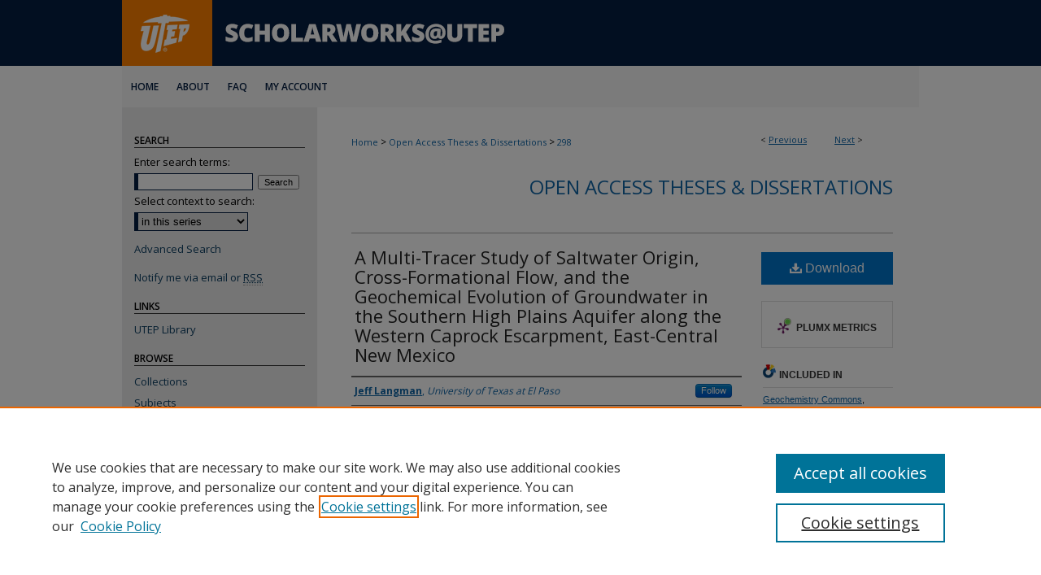

--- FILE ---
content_type: text/html; charset=UTF-8
request_url: https://scholarworks.utep.edu/open_etd/298/
body_size: 9195
content:

<!DOCTYPE html>
<html lang="en">
<head><!-- inj yui3-seed: --><script type='text/javascript' src='//cdnjs.cloudflare.com/ajax/libs/yui/3.6.0/yui/yui-min.js'></script><script type='text/javascript' src='//ajax.googleapis.com/ajax/libs/jquery/1.10.2/jquery.min.js'></script><!-- Adobe Analytics --><script type='text/javascript' src='https://assets.adobedtm.com/4a848ae9611a/d0e96722185b/launch-d525bb0064d8.min.js'></script><script type='text/javascript' src=/assets/nr_browser_production.js></script>

<!-- def.1 -->
<meta charset="utf-8">
<meta name="viewport" content="width=device-width">
<title>
"A Multi-Tracer Study of Saltwater Origin, Cross-Formational Flow, and " by Jeff Langman
</title>
 

<!-- FILE article_meta-tags.inc --><!-- FILE: /srv/sequoia/main/data/assets/site/article_meta-tags.inc -->
<meta itemprop="name" content="A Multi-Tracer Study of Saltwater Origin, Cross-Formational Flow, and the Geochemical Evolution of Groundwater in the Southern High Plains Aquifer along the Western Caprock Escarpment, East-Central New Mexico">
<meta property="og:title" content="A Multi-Tracer Study of Saltwater Origin, Cross-Formational Flow, and the Geochemical Evolution of Groundwater in the Southern High Plains Aquifer along the Western Caprock Escarpment, East-Central New Mexico">
<meta name="twitter:title" content="A Multi-Tracer Study of Saltwater Origin, Cross-Formational Flow, and the Geochemical Evolution of Groundwater in the Southern High Plains Aquifer along the Western Caprock Escarpment, East-Central New Mexico">
<meta property="article:author" content="Jeff Langman">
<meta name="author" content="Jeff Langman">
<meta name="robots" content="noodp, noydir">
<meta name="description" content="Sustainable management of groundwater resources requires sufficient knowledge of the distribution of fresh and saline groundwater and the processes affecting saltwater intrusion that may influence the beneficial use of groundwater. A hydrogeologic investigation that coupled various chemical and isotopic tracers, including 3H/3He, 14C, δD, δ18O, 87Sr/86Sr, and δ11B, with the physical characteristics of the aquifer was conducted to determine source waters, the origin of saltwater and its influence through cross-formational flow, and water-rock interactions in the Southern High Plains aquifer along the Western Caprock Escarpment. Sub-aquifers or local flow systems are present along the Western Caprock Escarpment, and the study site&#039;s local flow system drains a Na-Cl, high dissolved solids (2,000 to 9,500 mg/L) groundwater from the escarpment until it mixes with a regional aquifer or regional flow system that is more oxygenated and a mixed cation-HCO3- water type with low dissolved solids (390 to 520 mg/L). The local flow system contains old water (5,500 to 21,000 years) that is similar in age and composition to the underlying, upper Dockum aquifer (Na-Cl water type, 970 to 13,000 mg/L dissolved solids, 12,000 to 27,000 years). The δD and δ18O values for the local flow system (-71.74 to -47.96 / and -9.95 to -6.52 /, respectively) and upper Dockum aquifer (-67.20 to -51.70 / and -9.11 to -6.93 /) were lower and more variable compared to the regional flow system (-45.97 to -43.29 / and -6.30 to -6.09 /). Groundwater δD and δ18O values in the mixing zone (-45.19 to -43.90 / and -6.14 to -5.85 /) indicated an additional water source or further evaporation. To resolve the groundwater evolution along the Western Caprock Escarpment, 87Sr/86Sr and δ11B values were coupled with major ion, trace element, age, and δD and δ18O values. The 87Sr/86Sr range of 0.70845 to 0.70906 and Sr concentrations of 0.90 to 31 mg/L were sufficient to estimate source-water fractions and contributions from chemical weathering through inverse calculations. Boron concentrations (59 to 1,740 mg/L) and δ11B values (+6.0 to +46.0 /) were used to resolve the influence of agricultural recharge in the mixing zone that was ambiguously identified with other tracers. Alteration of B and δ11B values in the mixing zone indicated the loss of B and decrease in δ11B values likely from plant uptake, adsorption, and weathering contributions in the soil/vadose zone prior to recharge beneath or near agricultural fields. With confirmation of this additional influence in the">
<meta itemprop="description" content="Sustainable management of groundwater resources requires sufficient knowledge of the distribution of fresh and saline groundwater and the processes affecting saltwater intrusion that may influence the beneficial use of groundwater. A hydrogeologic investigation that coupled various chemical and isotopic tracers, including 3H/3He, 14C, δD, δ18O, 87Sr/86Sr, and δ11B, with the physical characteristics of the aquifer was conducted to determine source waters, the origin of saltwater and its influence through cross-formational flow, and water-rock interactions in the Southern High Plains aquifer along the Western Caprock Escarpment. Sub-aquifers or local flow systems are present along the Western Caprock Escarpment, and the study site&#039;s local flow system drains a Na-Cl, high dissolved solids (2,000 to 9,500 mg/L) groundwater from the escarpment until it mixes with a regional aquifer or regional flow system that is more oxygenated and a mixed cation-HCO3- water type with low dissolved solids (390 to 520 mg/L). The local flow system contains old water (5,500 to 21,000 years) that is similar in age and composition to the underlying, upper Dockum aquifer (Na-Cl water type, 970 to 13,000 mg/L dissolved solids, 12,000 to 27,000 years). The δD and δ18O values for the local flow system (-71.74 to -47.96 / and -9.95 to -6.52 /, respectively) and upper Dockum aquifer (-67.20 to -51.70 / and -9.11 to -6.93 /) were lower and more variable compared to the regional flow system (-45.97 to -43.29 / and -6.30 to -6.09 /). Groundwater δD and δ18O values in the mixing zone (-45.19 to -43.90 / and -6.14 to -5.85 /) indicated an additional water source or further evaporation. To resolve the groundwater evolution along the Western Caprock Escarpment, 87Sr/86Sr and δ11B values were coupled with major ion, trace element, age, and δD and δ18O values. The 87Sr/86Sr range of 0.70845 to 0.70906 and Sr concentrations of 0.90 to 31 mg/L were sufficient to estimate source-water fractions and contributions from chemical weathering through inverse calculations. Boron concentrations (59 to 1,740 mg/L) and δ11B values (+6.0 to +46.0 /) were used to resolve the influence of agricultural recharge in the mixing zone that was ambiguously identified with other tracers. Alteration of B and δ11B values in the mixing zone indicated the loss of B and decrease in δ11B values likely from plant uptake, adsorption, and weathering contributions in the soil/vadose zone prior to recharge beneath or near agricultural fields. With confirmation of this additional influence in the">
<meta name="twitter:description" content="Sustainable management of groundwater resources requires sufficient knowledge of the distribution of fresh and saline groundwater and the processes affecting saltwater intrusion that may influence the beneficial use of groundwater. A hydrogeologic investigation that coupled various chemical and isotopic tracers, including 3H/3He, 14C, δD, δ18O, 87Sr/86Sr, and δ11B, with the physical characteristics of the aquifer was conducted to determine source waters, the origin of saltwater and its influence through cross-formational flow, and water-rock interactions in the Southern High Plains aquifer along the Western Caprock Escarpment. Sub-aquifers or local flow systems are present along the Western Caprock Escarpment, and the study site&#039;s local flow system drains a Na-Cl, high dissolved solids (2,000 to 9,500 mg/L) groundwater from the escarpment until it mixes with a regional aquifer or regional flow system that is more oxygenated and a mixed cation-HCO3- water type with low dissolved solids (390 to 520 mg/L). The local flow system contains old water (5,500 to 21,000 years) that is similar in age and composition to the underlying, upper Dockum aquifer (Na-Cl water type, 970 to 13,000 mg/L dissolved solids, 12,000 to 27,000 years). The δD and δ18O values for the local flow system (-71.74 to -47.96 / and -9.95 to -6.52 /, respectively) and upper Dockum aquifer (-67.20 to -51.70 / and -9.11 to -6.93 /) were lower and more variable compared to the regional flow system (-45.97 to -43.29 / and -6.30 to -6.09 /). Groundwater δD and δ18O values in the mixing zone (-45.19 to -43.90 / and -6.14 to -5.85 /) indicated an additional water source or further evaporation. To resolve the groundwater evolution along the Western Caprock Escarpment, 87Sr/86Sr and δ11B values were coupled with major ion, trace element, age, and δD and δ18O values. The 87Sr/86Sr range of 0.70845 to 0.70906 and Sr concentrations of 0.90 to 31 mg/L were sufficient to estimate source-water fractions and contributions from chemical weathering through inverse calculations. Boron concentrations (59 to 1,740 mg/L) and δ11B values (+6.0 to +46.0 /) were used to resolve the influence of agricultural recharge in the mixing zone that was ambiguously identified with other tracers. Alteration of B and δ11B values in the mixing zone indicated the loss of B and decrease in δ11B values likely from plant uptake, adsorption, and weathering contributions in the soil/vadose zone prior to recharge beneath or near agricultural fields. With confirmation of this additional influence in the">
<meta property="og:description" content="Sustainable management of groundwater resources requires sufficient knowledge of the distribution of fresh and saline groundwater and the processes affecting saltwater intrusion that may influence the beneficial use of groundwater. A hydrogeologic investigation that coupled various chemical and isotopic tracers, including 3H/3He, 14C, δD, δ18O, 87Sr/86Sr, and δ11B, with the physical characteristics of the aquifer was conducted to determine source waters, the origin of saltwater and its influence through cross-formational flow, and water-rock interactions in the Southern High Plains aquifer along the Western Caprock Escarpment. Sub-aquifers or local flow systems are present along the Western Caprock Escarpment, and the study site&#039;s local flow system drains a Na-Cl, high dissolved solids (2,000 to 9,500 mg/L) groundwater from the escarpment until it mixes with a regional aquifer or regional flow system that is more oxygenated and a mixed cation-HCO3- water type with low dissolved solids (390 to 520 mg/L). The local flow system contains old water (5,500 to 21,000 years) that is similar in age and composition to the underlying, upper Dockum aquifer (Na-Cl water type, 970 to 13,000 mg/L dissolved solids, 12,000 to 27,000 years). The δD and δ18O values for the local flow system (-71.74 to -47.96 / and -9.95 to -6.52 /, respectively) and upper Dockum aquifer (-67.20 to -51.70 / and -9.11 to -6.93 /) were lower and more variable compared to the regional flow system (-45.97 to -43.29 / and -6.30 to -6.09 /). Groundwater δD and δ18O values in the mixing zone (-45.19 to -43.90 / and -6.14 to -5.85 /) indicated an additional water source or further evaporation. To resolve the groundwater evolution along the Western Caprock Escarpment, 87Sr/86Sr and δ11B values were coupled with major ion, trace element, age, and δD and δ18O values. The 87Sr/86Sr range of 0.70845 to 0.70906 and Sr concentrations of 0.90 to 31 mg/L were sufficient to estimate source-water fractions and contributions from chemical weathering through inverse calculations. Boron concentrations (59 to 1,740 mg/L) and δ11B values (+6.0 to +46.0 /) were used to resolve the influence of agricultural recharge in the mixing zone that was ambiguously identified with other tracers. Alteration of B and δ11B values in the mixing zone indicated the loss of B and decrease in δ11B values likely from plant uptake, adsorption, and weathering contributions in the soil/vadose zone prior to recharge beneath or near agricultural fields. With confirmation of this additional influence in the">
<meta name="keywords" content="87Sr/86Sr, δ,11B, cross-formational flow, salt subsidence, Southern High Plains, water-rock interactions">
<meta name="bepress_citation_dissertation_institution" content="University of Texas at El Paso">
<meta name="bepress_citation_dissertation_name" content="Doctor of Philosophy">
<meta name="bepress_citation_author" content="Langman, Jeff">
<meta name="bepress_citation_author_institution" content="University of Texas at El Paso">
<meta name="bepress_citation_title" content="A Multi-Tracer Study of Saltwater Origin, Cross-Formational Flow, and the Geochemical Evolution of Groundwater in the Southern High Plains Aquifer along the Western Caprock Escarpment, East-Central New Mexico">
<meta name="bepress_citation_date" content="2008">
<!-- FILE: /srv/sequoia/main/data/assets/site/ir_download_link.inc -->
<!-- FILE: /srv/sequoia/main/data/assets/site/article_meta-tags.inc (cont) -->
<meta name="bepress_citation_pdf_url" content="https://scholarworks.utep.edu/cgi/viewcontent.cgi?article=1297&amp;context=open_etd">
<meta name="bepress_citation_abstract_html_url" content="https://scholarworks.utep.edu/open_etd/298">
<meta name="bepress_citation_online_date" content="2019/9/9">
<meta name="viewport" content="width=device-width">
<!-- Additional Twitter data -->
<meta name="twitter:card" content="summary">
<!-- Additional Open Graph data -->
<meta property="og:type" content="article">
<meta property="og:url" content="https://scholarworks.utep.edu/open_etd/298">
<meta property="og:site_name" content="ScholarWorks@UTEP">




<!-- FILE: article_meta-tags.inc (cont) -->
<meta name="bepress_is_article_cover_page" content="1">


<!-- sh.1 -->
<link rel="stylesheet" href="/ir-style.css" type="text/css" media="screen">
<link rel="stylesheet" href="/ir-custom.css" type="text/css" media="screen">
<link rel="stylesheet" href="../ir-custom.css" type="text/css" media="screen">
<link rel="stylesheet" href="/ir-local.css" type="text/css" media="screen">
<link rel="stylesheet" href="../ir-local.css" type="text/css" media="screen">
<link rel="stylesheet" href="/ir-print.css" type="text/css" media="print">
<link type="text/css" rel="stylesheet" href="/assets/floatbox/floatbox.css">
<link rel="alternate" type="application/rss+xml" title="Site Feed" href="/recent.rss">
<link rel="shortcut icon" href="/favicon.ico" type="image/x-icon">
<!--[if IE]>
<link rel="stylesheet" href="/ir-ie.css" type="text/css" media="screen">
<![endif]-->

<!-- JS -->
<script type="text/javascript" src="/assets/jsUtilities.js"></script>
<script type="text/javascript" src="/assets/footnoteLinks.js"></script>
<script type="text/javascript" src="/assets/scripts/yui-init.pack.js"></script>
<script type="text/javascript" src="/assets/scripts/bepress-init.debug.js"></script>
<script type="text/javascript" src="/assets/scripts/JumpListYUI.pack.js"></script>

<!-- end sh.1 -->




<script type="text/javascript">var pageData = {"page":{"environment":"prod","productName":"bpdg","language":"en","name":"ir_etd:article","businessUnit":"els:rp:st"},"visitor":{}};</script>

</head>
<body >
<!-- FILE /srv/sequoia/main/data/scholarworks.utep.edu/assets/header.pregen --><!-- FILE: /srv/sequoia/main/data/assets/site/mobile_nav.inc --><!--[if !IE]>-->
<script src="/assets/scripts/dc-mobile/dc-responsive-nav.js"></script>

<header id="mobile-nav" class="nav-down device-fixed-height" style="visibility: hidden;">
  
  
  <nav class="nav-collapse">
    <ul>
      <li class="menu-item active device-fixed-width"><a href="https://scholarworks.utep.edu" title="Home" data-scroll >Home</a></li>
      <li class="menu-item device-fixed-width"><a href="https://scholarworks.utep.edu/do/search/advanced/" title="Search" data-scroll ><i class="icon-search"></i> Search</a></li>
      <li class="menu-item device-fixed-width"><a href="https://scholarworks.utep.edu/communities.html" title="Browse" data-scroll >Browse Collections</a></li>
      <li class="menu-item device-fixed-width"><a href="/cgi/myaccount.cgi?context=open_etd" title="My Account" data-scroll >My Account</a></li>
      <li class="menu-item device-fixed-width"><a href="https://scholarworks.utep.edu/about.html" title="About" data-scroll >About</a></li>
      <li class="menu-item device-fixed-width"><a href="https://network.bepress.com" title="Digital Commons Network" data-scroll ><img width="16" height="16" alt="DC Network" style="vertical-align:top;" src="/assets/md5images/8e240588cf8cd3a028768d4294acd7d3.png"> Digital Commons Network™</a></li>
    </ul>
  </nav>
</header>

<script src="/assets/scripts/dc-mobile/dc-mobile-nav.js"></script>
<!--<![endif]-->
<!-- FILE: /srv/sequoia/main/data/scholarworks.utep.edu/assets/header.pregen (cont) -->



<div id="utep">
	<div id="container">
		<a href="#main" class="skiplink" accesskey="2" >Skip to main content</a>

					
			<div id="header">
				<a href="https://scholarworks.utep.edu" id="banner_link" title="ScholarWorks@UTEP" >
					<img id="banner_image" alt="ScholarWorks@UTEP" width='980' height='81' src="/assets/md5images/65fce2b24b0d59e8079f63f7d45ebc78.png">
				</a>	
				
					<a href="http://www.utep.edu" id="logo_link" title="University of Texas at El Paso" >
						<img id="logo_image" alt="University of Texas at El Paso" width='108' height='81' src="/assets/md5images/f3af96cf584741caa6045b610b2338ba.png">
					</a>	
				
			</div>
					
			<div id="navigation">
				<!-- FILE: /srv/sequoia/main/data/assets/site/ir_navigation.inc --><div id="tabs" role="navigation" aria-label="Main"><ul><li id="tabone"><a href="https://scholarworks.utep.edu" title="Home" ><span>Home</span></a></li><li id="tabtwo"><a href="https://scholarworks.utep.edu/about.html" title="About" ><span>About</span></a></li><li id="tabthree"><a href="https://scholarworks.utep.edu/faq.html" title="FAQ" ><span>FAQ</span></a></li><li id="tabfour"><a href="https://scholarworks.utep.edu/cgi/myaccount.cgi?context=open_etd" title="My Account" ><span>My Account</span></a></li></ul></div>


<!-- FILE: /srv/sequoia/main/data/scholarworks.utep.edu/assets/header.pregen (cont) -->
			</div>
		

		<div id="wrapper">
			<div id="content">
				<div id="main" class="text">
 

<script type="text/javascript" src="/assets/floatbox/floatbox.js"></script>
<!-- FILE: /srv/sequoia/main/data/assets/site/article_pager.inc -->

<div id="breadcrumb"><ul id="pager">

                
                 
<li>&lt; <a href="https://scholarworks.utep.edu/open_etd/299" class="ignore" >Previous</a></li>
        
        
        

                
                 
<li><a href="https://scholarworks.utep.edu/open_etd/300" class="ignore" >Next</a> &gt;</li>
        
        
        
<li>&nbsp;</li></ul><div class="crumbs"><!-- FILE: /srv/sequoia/main/data/assets/site/ir_breadcrumb.inc -->

<div class="crumbs" role="navigation" aria-label="Breadcrumb">
	<p>
	
	
			<a href="https://scholarworks.utep.edu" class="ignore" >Home</a>
	
	
	
	
	
	
	
	
	
	
	 <span aria-hidden="true">&gt;</span> 
		<a href="https://scholarworks.utep.edu/open_etd" class="ignore" >Open Access Theses & Dissertations</a>
	
	
	
	
	
	 <span aria-hidden="true">&gt;</span> 
		<a href="https://scholarworks.utep.edu/open_etd/298" class="ignore" aria-current="page" >298</a>
	
	
	
	</p>
</div>


<!-- FILE: /srv/sequoia/main/data/assets/site/article_pager.inc (cont) --></div>
</div>
<!-- FILE: /srv/sequoia/main/data/assets/site/ir_etd/article/index.html (cont) -->
<!-- FILE: /srv/sequoia/main/data/assets/site/ir_etd/article/article_info.inc --><!-- FILE: /srv/sequoia/main/data/assets/site/openurl.inc -->

























<!-- FILE: /srv/sequoia/main/data/assets/site/ir_etd/article/article_info.inc (cont) -->
<!-- FILE: /srv/sequoia/main/data/assets/site/ir_download_link.inc -->









	
	
	
    
    
    
	
		
		
		
	
	
	
	
	
	

<!-- FILE: /srv/sequoia/main/data/assets/site/ir_etd/article/article_info.inc (cont) -->
<!-- FILE: /srv/sequoia/main/data/assets/site/ir_etd/article/ir_article_header.inc --><div id="series-header">
<!-- FILE: /srv/sequoia/main/data/assets/site/ir_etd/ir_etd_logo.inc -->
<!-- FILE: /srv/sequoia/main/data/assets/site/ir_etd/article/ir_article_header.inc (cont) --><h2 id="series-title"><a href="https://scholarworks.utep.edu/open_etd" >Open Access Theses & Dissertations</a></h2></div>
<div style="clear: both"></div><div id="sub">
<div id="alpha">
<!-- FILE: /srv/sequoia/main/data/assets/site/ir_etd/article/article_info.inc (cont) --><div id='title' class='element'>
<h1><a href='https://scholarworks.utep.edu/cgi/viewcontent.cgi?article=1297&amp;context=open_etd'>A Multi-Tracer Study of Saltwater Origin, Cross-Formational Flow, and the Geochemical Evolution of Groundwater in the Southern High Plains Aquifer along the Western Caprock Escarpment, East-Central New Mexico</a></h1>
</div>
<div class='clear'></div>
<div id='authors' class='element'>
<h2 class='visually-hidden'>Author</h2>
<p class="author"><a href='https://scholarworks.utep.edu/do/search/?q=%28author%3A%22Jeff%20Langman%22%20AND%20-bp_author_id%3A%5B%2A%20TO%20%2A%5D%29%20OR%20bp_author_id%3A%28%2230e47f23-5322-48dc-a905-b9775d9e16de%22%29&start=0&context=36347'><strong>Jeff Langman</strong>, <em>University of Texas at El Paso</em></a><a rel="nofollow" href="https://network.bepress.com/api/follow/subscribe?user=YjM0ZDRkODUwMTZiNzVmYg%3D%3D&amp;institution=YWVjNzdlNmE3MzMxZjkwMw%3D%3D&amp;format=html" data-follow-set="user:YjM0ZDRkODUwMTZiNzVmYg== institution:YWVjNzdlNmE3MzMxZjkwMw==" title="Follow Jeff Langman" class="btn followable">Follow</a><br />
</p></div>
<div class='clear'></div>
<div id='publication_date' class='element'>
<h2 class='field-heading'>Date of Award</h2>
<p>2008-01-01</p>
</div>
<div class='clear'></div>
<div id='degree_name' class='element'>
<h2 class='field-heading'>Degree Name</h2>
<p>Doctor of Philosophy</p>
</div>
<div class='clear'></div>
<div id='department' class='element'>
<h2 class='field-heading'>Department</h2>
<p>Geological Sciences</p>
</div>
<div class='clear'></div>
<div id='advisor1' class='element'>
<h2 class='field-heading'>Advisor(s)</h2>
<p>Andre S. Ellis</p>
</div>
<div class='clear'></div>
<div id='abstract' class='element'>
<h2 class='field-heading'>Abstract</h2>
<p>Sustainable management of groundwater resources requires sufficient knowledge of the distribution of fresh and saline groundwater and the processes affecting saltwater intrusion that may influence the beneficial use of groundwater. A hydrogeologic investigation that coupled various chemical and isotopic tracers, including 3H/3He, 14C, δD, δ18O, 87Sr/86Sr, and δ11B, with the physical characteristics of the aquifer was conducted to determine source waters, the origin of saltwater and its influence through cross-formational flow, and water-rock interactions in the Southern High Plains aquifer along the Western Caprock Escarpment. Sub-aquifers or local flow systems are present along the Western Caprock Escarpment, and the study site's local flow system drains a Na-Cl, high dissolved solids (2,000 to 9,500 mg/L) groundwater from the escarpment until it mixes with a regional aquifer or regional flow system that is more oxygenated and a mixed cation-HCO3- water type with low dissolved solids (390 to 520 mg/L). The local flow system contains old water (5,500 to 21,000 years) that is similar in age and composition to the underlying, upper Dockum aquifer (Na-Cl water type, 970 to 13,000 mg/L dissolved solids, 12,000 to 27,000 years). The δD and δ18O values for the local flow system (-71.74 to -47.96 / and -9.95 to -6.52 /, respectively) and upper Dockum aquifer (-67.20 to -51.70 / and -9.11 to -6.93 /) were lower and more variable compared to the regional flow system (-45.97 to -43.29 / and -6.30 to -6.09 /). Groundwater δD and δ18O values in the mixing zone (-45.19 to -43.90 / and -6.14 to -5.85 /) indicated an additional water source or further evaporation.</p>
<p>To resolve the groundwater evolution along the Western Caprock Escarpment, 87Sr/86Sr and δ11B values were coupled with major ion, trace element, age, and δD and δ18O values. The 87Sr/86Sr range of 0.70845 to 0.70906 and Sr concentrations of 0.90 to 31 mg/L were sufficient to estimate source-water fractions and contributions from chemical weathering through inverse calculations. Boron concentrations (59 to 1,740 mg/L) and δ11B values (+6.0 to +46.0 /) were used to resolve the influence of agricultural recharge in the mixing zone that was ambiguously identified with other tracers. Alteration of B and δ11B values in the mixing zone indicated the loss of B and decrease in δ11B values likely from plant uptake, adsorption, and weathering contributions in the soil/vadose zone prior to recharge beneath or near agricultural fields. With confirmation of this additional influence in the mixing zone, results from the Sr inverse calculations were used to reinterpret δD and δ18O values to account for agricultural recharge.</p>
<p>Geochemical tracer analysis allowed the formation of a conceptual flow model. Groundwater interaction with Permian bedded salts and Dockum Group shales produces a high dissolved-solids groundwater with a strong halite signal that can strongly influence groundwater composition in the Southern High Plains aquifer through cross-formational flow. Cross-formational flow from the Permian bedded salts into the Dockum Group provides a water source where none was expected because of the hydrologic divide of the escarpment, and this water likely originates in the Pecos River Basin and crosses beneath the hydrologic divide through the Permian bedded salts. The mixing of young (less than 100 years), local recharge from surface pathways at the Western Caprock Escarpment and much older (greater than 20,000 years) saltwater from the Permian bedded salts and Dockum Group is spatially variable and dependent on available flowpaths created by fracturing of the Dockum Group shales from Permian bedded-salt subsidence. Groundwater flow in local systems of the Southern High Plains aquifer along the Western Caprock Escarpment mixes with regional flow systems of larger saturated thickness where the geochemical signal of the halite-influenced saltwater is substantially reduced but visible in a thin mixing zone. Alteration of geochemical signals from groundwater flow through Dockum Group shales and the effect of agricultural recharge limited the effectiveness of certain tracers for identifying source waters, mixing patterns, and water-rock interactions.</p>
</div>
<div class='clear'></div>
<div id='language' class='element'>
<h2 class='field-heading'>Language</h2>
<p>en</p>
</div>
<div class='clear'></div>
<div id='provenance' class='element'>
<h2 class='field-heading'>Provenance</h2>
<p>Received from ProQuest</p>
</div>
<div class='clear'></div>
<div id='copyright_date' class='element'>
<h2 class='field-heading'>Copyright Date</h2>
<p>2008</p>
</div>
<div class='clear'></div>
<div id='file_size' class='element'>
<h2 class='field-heading'>File Size</h2>
<p>97 pages</p>
</div>
<div class='clear'></div>
<div id='fileformat' class='element'>
<h2 class='field-heading'>File Format</h2>
<p>application/pdf</p>
</div>
<div class='clear'></div>
<div id='rights_holder' class='element'>
<h2 class='field-heading'>Rights Holder</h2>
<p>Jeff  Langman</p>
</div>
<div class='clear'></div>
<div id='recommended_citation' class='element'>
<h2 class='field-heading'>Recommended Citation</h2>
<!-- FILE: /srv/sequoia/main/data/assets/site/ir_etd/ir_citation.inc --><p>
    Langman, Jeff, "A Multi-Tracer Study of Saltwater Origin, Cross-Formational Flow, and the Geochemical Evolution of Groundwater in the Southern High Plains Aquifer along the Western Caprock Escarpment, East-Central New Mexico" (2008). <em>Open Access Theses &amp; Dissertations</em>.  298.
    <br>
    
    
        https://scholarworks.utep.edu/open_etd/298
    
</p>
<!-- FILE: /srv/sequoia/main/data/assets/site/ir_etd/article/article_info.inc (cont) --></div>
<div class='clear'></div>
</div>
    </div>
    <div id='beta_7-3'>
<!-- FILE: /srv/sequoia/main/data/assets/site/info_box_7_3.inc --><!-- FILE: /srv/sequoia/main/data/assets/site/openurl.inc -->

























<!-- FILE: /srv/sequoia/main/data/assets/site/info_box_7_3.inc (cont) -->
<!-- FILE: /srv/sequoia/main/data/assets/site/ir_download_link.inc -->









	
	
	
    
    
    
	
		
		
		
	
	
	
	
	
	

<!-- FILE: /srv/sequoia/main/data/assets/site/info_box_7_3.inc (cont) -->


	<!-- FILE: /srv/sequoia/main/data/assets/site/info_box_download_button.inc --><div class="aside download-button">
      <a id="pdf" class="btn" href="https://scholarworks.utep.edu/cgi/viewcontent.cgi?article=1297&amp;context=open_etd" title="PDF (4.1&nbsp;MB) opens in new window" target="_blank" > 
    	<i class="icon-download-alt" aria-hidden="true"></i>
        Download
      </a>
</div>


<!-- FILE: /srv/sequoia/main/data/assets/site/info_box_7_3.inc (cont) -->
	<!-- FILE: /srv/sequoia/main/data/assets/site/info_box_embargo.inc -->
<!-- FILE: /srv/sequoia/main/data/assets/site/info_box_7_3.inc (cont) -->

<!-- FILE: /srv/sequoia/main/data/assets/site/info_box_custom_upper.inc -->
<!-- FILE: /srv/sequoia/main/data/assets/site/info_box_7_3.inc (cont) -->
<!-- FILE: /srv/sequoia/main/data/assets/site/info_box_openurl.inc -->
<!-- FILE: /srv/sequoia/main/data/assets/site/info_box_7_3.inc (cont) -->

<!-- FILE: /srv/sequoia/main/data/assets/site/info_box_article_metrics.inc -->






<div id="article-stats" class="aside hidden">

    <p class="article-downloads-wrapper hidden"><span id="article-downloads"></span> DOWNLOADS</p>
    <p class="article-stats-date hidden">Since September 09, 2019</p>

    <p class="article-plum-metrics">
        <a href="https://plu.mx/plum/a/?repo_url=https://scholarworks.utep.edu/open_etd/298" class="plumx-plum-print-popup plum-bigben-theme" data-badge="true" data-hide-when-empty="true" ></a>
    </p>
</div>
<script type="text/javascript" src="//cdn.plu.mx/widget-popup.js"></script>





<!-- Article Download Counts -->
<script type="text/javascript" src="/assets/scripts/article-downloads.pack.js"></script>
<script type="text/javascript">
    insertDownloads(15294341);
</script>


<!-- Add border to Plum badge & download counts when visible -->
<script>
// bind to event when PlumX widget loads
jQuery('body').bind('plum:widget-load', function(e){
// if Plum badge is visible
  if (jQuery('.PlumX-Popup').length) {
// remove 'hidden' class
  jQuery('#article-stats').removeClass('hidden');
  jQuery('.article-stats-date').addClass('plum-border');
  }
});
// bind to event when page loads
jQuery(window).bind('load',function(e){
// if DC downloads are visible
  if (jQuery('#article-downloads').text().length > 0) {
// add border to aside
  jQuery('#article-stats').removeClass('hidden');
  }
});
</script>



<!-- Adobe Analytics: Download Click Tracker -->
<script>

$(function() {

  // Download button click event tracker for PDFs
  $(".aside.download-button").on("click", "a#pdf", function(event) {
    pageDataTracker.trackEvent('navigationClick', {
      link: {
          location: 'aside download-button',
          name: 'pdf'
      }
    });
  });

  // Download button click event tracker for native files
  $(".aside.download-button").on("click", "a#native", function(event) {
    pageDataTracker.trackEvent('navigationClick', {
        link: {
            location: 'aside download-button',
            name: 'native'
        }
     });
  });

});

</script>
<!-- FILE: /srv/sequoia/main/data/assets/site/info_box_7_3.inc (cont) -->



	<!-- FILE: /srv/sequoia/main/data/assets/site/info_box_disciplines.inc -->




	





	<div id="beta-disciplines" class="aside">
		<h4>Included in</h4>
	<p>
		
				
				
					<a href="https://network.bepress.com/hgg/discipline/157" title="Geochemistry Commons" >Geochemistry Commons</a>, 
				
			
		
				
				
					<a href="https://network.bepress.com/hgg/discipline/156" title="Geology Commons" >Geology Commons</a>, 
				
			
		
				
					<a href="https://network.bepress.com/hgg/discipline/1054" title="Hydrology Commons" >Hydrology Commons</a>
				
				
			
		
	</p>
	</div>



<!-- FILE: /srv/sequoia/main/data/assets/site/info_box_7_3.inc (cont) -->

<!-- FILE: /srv/sequoia/main/data/assets/site/bookmark_widget.inc -->

<div id="share" class="aside">
<h2>Share</h2>
	
	<div class="a2a_kit a2a_kit_size_24 a2a_default_style">
    	<a class="a2a_button_facebook"></a>
    	<a class="a2a_button_linkedin"></a>
		<a class="a2a_button_whatsapp"></a>
		<a class="a2a_button_email"></a>
    	<a class="a2a_dd"></a>
    	<script async src="https://static.addtoany.com/menu/page.js"></script>
	</div>
</div>

<!-- FILE: /srv/sequoia/main/data/assets/site/info_box_7_3.inc (cont) -->
<!-- FILE: /srv/sequoia/main/data/assets/site/info_box_geolocate.inc --><!-- FILE: /srv/sequoia/main/data/assets/site/ir_geolocate_enabled_and_displayed.inc -->

<!-- FILE: /srv/sequoia/main/data/assets/site/info_box_geolocate.inc (cont) -->

<!-- FILE: /srv/sequoia/main/data/assets/site/info_box_7_3.inc (cont) -->

	<!-- FILE: /srv/sequoia/main/data/assets/site/zotero_coins.inc -->

<span class="Z3988" title="ctx_ver=Z39.88-2004&amp;rft_val_fmt=info%3Aofi%2Ffmt%3Akev%3Amtx%3Ajournal&amp;rft_id=https%3A%2F%2Fscholarworks.utep.edu%2Fopen_etd%2F298&amp;rft.atitle=A%20Multi-Tracer%20Study%20of%20Saltwater%20Origin%2C%20Cross-Formational%20Flow%2C%20and%20the%20Geochemical%20Evolution%20of%20Groundwater%20in%20the%20Southern%20High%20Plains%20Aquifer%20along%20the%20Western%20Caprock%20Escarpment%2C%20East-Central%20New%20Mexico&amp;rft.aufirst=Jeff&amp;rft.aulast=Langman&amp;rft.jtitle=Open%20Access%20Theses%20%26%20Dissertations&amp;rft.date=2008-01-01">COinS</span>
<!-- FILE: /srv/sequoia/main/data/assets/site/info_box_7_3.inc (cont) -->

<!-- FILE: /srv/sequoia/main/data/assets/site/info_box_custom_lower.inc -->
<!-- FILE: /srv/sequoia/main/data/assets/site/info_box_7_3.inc (cont) -->
<!-- FILE: /srv/sequoia/main/data/assets/site/ir_etd/article/article_info.inc (cont) --></div>


<div class='clear'>&nbsp;</div>
<!-- FILE: /srv/sequoia/main/data/assets/site/ir_article_custom_fields.inc -->

<!-- FILE: /srv/sequoia/main/data/assets/site/ir_etd/article/article_info.inc (cont) -->

<!-- FILE: /srv/sequoia/main/data/assets/site/ir_etd/article/index.html (cont) -->
<!-- FILE /srv/sequoia/main/data/assets/site/footer.pregen --></div>
	<div class="verticalalign">&nbsp;</div>
	<div class="clear">&nbsp;</div>

</div>

	<div id="sidebar" role="complementary">
	<!-- FILE: /srv/sequoia/main/data/assets/site/ir_sidebar_7_8.inc -->

	<!-- FILE: /srv/sequoia/main/data/assets/site/ir_sidebar_sort_sba.inc --><!-- FILE: /srv/sequoia/main/data/assets/site/ir_sidebar_custom_upper_7_8.inc -->

<!-- FILE: /srv/sequoia/main/data/assets/site/ir_sidebar_sort_sba.inc (cont) -->
<!-- FILE: /srv/sequoia/main/data/assets/site/ir_sidebar_search_7_8.inc --><h2>Search</h2>


	
<form method='get' action='https://scholarworks.utep.edu/do/search/' id="sidebar-search">
	<label for="search" accesskey="4">
		Enter search terms:
	</label>
		<div>
			<span class="border">
				<input type="text" name='q' class="search" id="search">
			</span> 
			<input type="submit" value="Search" class="searchbutton" style="font-size:11px;">
		</div>
	<label for="context">
		Select context to search:
	</label> 
		<div>
			<span class="border">
				<select name="fq" id="context">
					
					
						<option value='virtual_ancestor_link:"https://scholarworks.utep.edu/open_etd"'>in this series</option>
					
					
					
					<option value='virtual_ancestor_link:"https://scholarworks.utep.edu"'>in this repository</option>
					<option value='virtual_ancestor_link:"http:/"'>across all repositories</option>
				</select>
			</span>
		</div>
</form>

<p class="advanced">
	
	
		<a href="https://scholarworks.utep.edu/do/search/advanced/?fq=virtual_ancestor_link:%22https://scholarworks.utep.edu/open_etd%22" >
			Advanced Search
		</a>
	
</p>
<!-- FILE: /srv/sequoia/main/data/assets/site/ir_sidebar_sort_sba.inc (cont) -->
<!-- FILE: /srv/sequoia/main/data/assets/site/ir_sidebar_notify_7_8.inc -->


	<ul id="side-notify">
		<li class="notify">
			<a href="https://scholarworks.utep.edu/open_etd/announcements.html" title="Email or RSS Notifications" >
				Notify me via email or <acronym title="Really Simple Syndication">RSS</acronym>
			</a>
		</li>
	</ul>



<!-- FILE: /srv/sequoia/main/data/assets/site/urc_badge.inc -->






<!-- FILE: /srv/sequoia/main/data/assets/site/ir_sidebar_notify_7_8.inc (cont) -->

<!-- FILE: /srv/sequoia/main/data/assets/site/ir_sidebar_sort_sba.inc (cont) -->
<!-- FILE: /srv/sequoia/main/data/scholarworks.utep.edu/assets/ir_sidebar_custom_middle_7_8.inc -->

<div id="sb-custom-middle">
	<h2 class="sb-custom-title">Links</h2>
		<ul class="sb-custom-ul">
			<li class="sb-custom-li">
				<a href="https://www.utep.edu/library/" >
					UTEP Library
				</a>
			</li>
		</ul>
</div>
<!-- FILE: /srv/sequoia/main/data/assets/site/ir_sidebar_sort_sba.inc (cont) -->
<!-- FILE: /srv/sequoia/main/data/scholarworks.utep.edu/assets/ir_sidebar_browse.inc -->
<h2>Browse</h2>
<ul id="side-browse">


<li class="collections"><a href="https://scholarworks.utep.edu/communities.html" title="Browse by Collections" >Collections</a></li>
<li class="discipline-browser"><a href="https://scholarworks.utep.edu/do/discipline_browser/disciplines" title="Browse by Subjects" >Subjects</a></li>
<li class="author"><a href="https://scholarworks.utep.edu/authors.html" title="Browse by Author" >Authors</a></li>


</ul>
<!-- FILE: /srv/sequoia/main/data/assets/site/ir_sidebar_sort_sba.inc (cont) -->
<!-- FILE: /srv/sequoia/main/data/assets/site/ir_sidebar_author_7_8.inc --><h2>Author Corner</h2>






	<ul id="side-author">
		<li class="faq">
			<a href="https://scholarworks.utep.edu/faq.html" title="Author FAQ" >
				Author FAQ
			</a>
		</li>
		
		
		
	</ul>


<!-- FILE: /srv/sequoia/main/data/assets/site/ir_sidebar_sort_sba.inc (cont) -->
<!-- FILE: /srv/sequoia/main/data/assets/site/ir_sidebar_custom_lower_7_8.inc --><!-- FILE: /srv/sequoia/main/data/assets/site/ir_sidebar_homepage_links_7_8.inc -->

<!-- FILE: /srv/sequoia/main/data/assets/site/ir_sidebar_custom_lower_7_8.inc (cont) -->
	



<!-- FILE: /srv/sequoia/main/data/assets/site/ir_sidebar_sort_sba.inc (cont) -->
<!-- FILE: /srv/sequoia/main/data/assets/site/ir_sidebar_sw_links_7_8.inc -->

	
		
	


	<!-- FILE: /srv/sequoia/main/data/assets/site/ir_sidebar_sort_sba.inc (cont) -->

<!-- FILE: /srv/sequoia/main/data/assets/site/ir_sidebar_geolocate.inc --><!-- FILE: /srv/sequoia/main/data/assets/site/ir_geolocate_enabled_and_displayed.inc -->

<!-- FILE: /srv/sequoia/main/data/assets/site/ir_sidebar_geolocate.inc (cont) -->

<!-- FILE: /srv/sequoia/main/data/assets/site/ir_sidebar_sort_sba.inc (cont) -->
<!-- FILE: /srv/sequoia/main/data/assets/site/ir_sidebar_custom_lowest_7_8.inc -->


<!-- FILE: /srv/sequoia/main/data/assets/site/ir_sidebar_sort_sba.inc (cont) -->
<!-- FILE: /srv/sequoia/main/data/assets/site/ir_sidebar_7_8.inc (cont) -->

		



<!-- FILE: /srv/sequoia/main/data/assets/site/footer.pregen (cont) -->
	<div class="verticalalign">&nbsp;</div>
	</div>

</div>

<!-- FILE: /srv/sequoia/main/data/assets/site/ir_footer_content.inc --><div id="footer" role="contentinfo">
	
	
	<!-- FILE: /srv/sequoia/main/data/assets/site/ir_bepress_logo.inc --><div id="bepress">

<a href="https://www.elsevier.com/solutions/digital-commons" title="Elsevier - Digital Commons" >
	<em>Elsevier - Digital Commons</em>
</a>

</div>
<!-- FILE: /srv/sequoia/main/data/assets/site/ir_footer_content.inc (cont) -->
	<p>
		<a href="https://scholarworks.utep.edu" title="Home page" accesskey="1" >Home</a> | 
		<a href="https://scholarworks.utep.edu/about.html" title="About" >About</a> | 
		<a href="https://scholarworks.utep.edu/faq.html" title="FAQ" >FAQ</a> | 
		<a href="/cgi/myaccount.cgi?context=open_etd" title="My Account Page" accesskey="3" >My Account</a> | 
		<a href="https://scholarworks.utep.edu/accessibility.html" title="Accessibility Statement" accesskey="0" >Accessibility Statement</a>
	</p>
	<p>
	
	
		<a class="secondary-link" href="https://www.elsevier.com/legal/privacy-policy" title="Privacy Policy" >Privacy</a>
	
		<a class="secondary-link" href="https://www.elsevier.com/legal/elsevier-website-terms-and-conditions" title="Copyright Policy" >Copyright</a>	
	</p> 
	
</div>

<!-- FILE: /srv/sequoia/main/data/assets/site/footer.pregen (cont) -->

</div>
</div>

<!-- FILE: /srv/sequoia/main/data/scholarworks.utep.edu/assets/ir_analytics.inc --><!-- Global Site Tag (gtag.js) - Google Analytics -->
<script async src="https://www.googletagmanager.com/gtag/js?id=UA-5499681-12"></script>
<script>
  window.dataLayer = window.dataLayer || [];
  function gtag(){dataLayer.push(arguments)};
  gtag('js', new Date());

  gtag('config', 'UA-5499681-12');
</script>
<!-- FILE: /srv/sequoia/main/data/assets/site/footer.pregen (cont) -->

<script type='text/javascript' src='/assets/scripts/bpbootstrap-20160726.pack.js'></script><script type='text/javascript'>BPBootstrap.init({appendCookie:''})</script></body></html>
